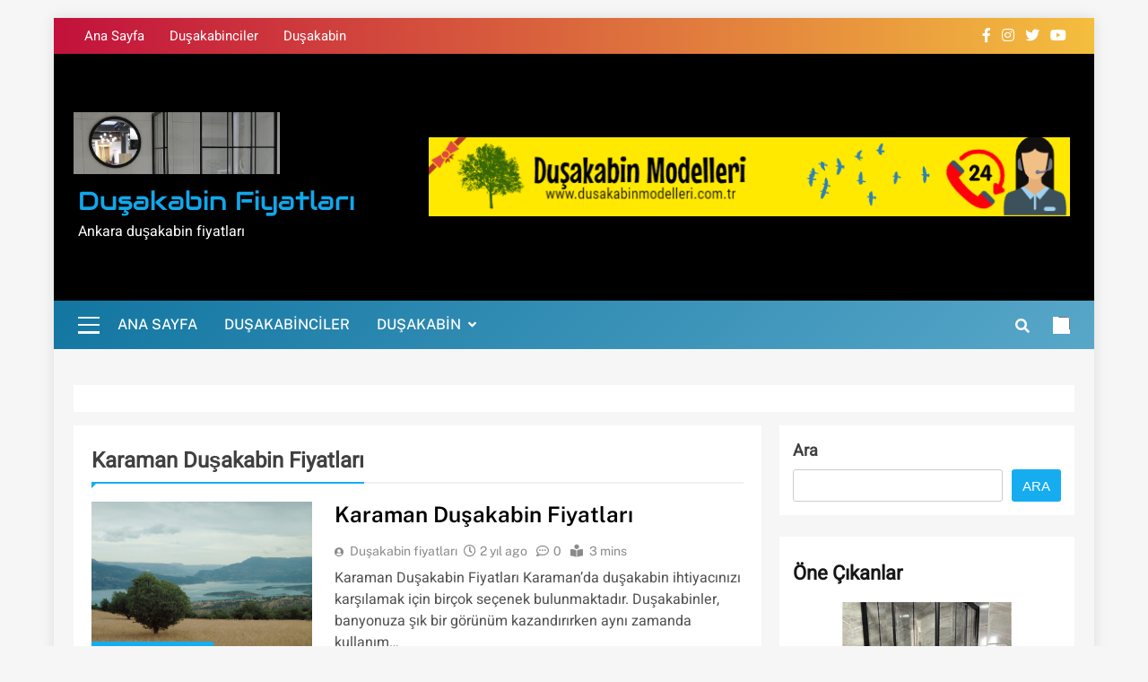

--- FILE ---
content_type: text/html; charset=UTF-8
request_url: https://dusakabinfiyatlari.net.tr/tag/karaman-dusakabin-fiyatlari/
body_size: 12143
content:
<!doctype html>
<html dir="ltr" lang="tr" prefix="og: https://ogp.me/ns#">
<head>
	<meta charset="UTF-8">
	<meta name="viewport" content="width=device-width, initial-scale=1">
	<link rel="profile" href="https://gmpg.org/xfn/11">
	<title>Karaman Duşakabin Fiyatları - Duşakabin fiyatları</title>

		<!-- All in One SEO 4.5.9.2 - aioseo.com -->
		<meta name="robots" content="max-image-preview:large" />
		<link rel="canonical" href="https://dusakabinfiyatlari.net.tr/tag/karaman-dusakabin-fiyatlari/" />
		<meta name="generator" content="All in One SEO (AIOSEO) 4.5.9.2" />
		<script type="application/ld+json" class="aioseo-schema">
			{"@context":"https:\/\/schema.org","@graph":[{"@type":"BreadcrumbList","@id":"https:\/\/dusakabinfiyatlari.net.tr\/tag\/karaman-dusakabin-fiyatlari\/#breadcrumblist","itemListElement":[{"@type":"ListItem","@id":"https:\/\/dusakabinfiyatlari.net.tr\/#listItem","position":1,"name":"Ev","item":"https:\/\/dusakabinfiyatlari.net.tr\/","nextItem":"https:\/\/dusakabinfiyatlari.net.tr\/tag\/karaman-dusakabin-fiyatlari\/#listItem"},{"@type":"ListItem","@id":"https:\/\/dusakabinfiyatlari.net.tr\/tag\/karaman-dusakabin-fiyatlari\/#listItem","position":2,"name":"Karaman Du\u015fakabin Fiyatlar\u0131","previousItem":"https:\/\/dusakabinfiyatlari.net.tr\/#listItem"}]},{"@type":"CollectionPage","@id":"https:\/\/dusakabinfiyatlari.net.tr\/tag\/karaman-dusakabin-fiyatlari\/#collectionpage","url":"https:\/\/dusakabinfiyatlari.net.tr\/tag\/karaman-dusakabin-fiyatlari\/","name":"Karaman Du\u015fakabin Fiyatlar\u0131 - Du\u015fakabin fiyatlar\u0131","inLanguage":"tr-TR","isPartOf":{"@id":"https:\/\/dusakabinfiyatlari.net.tr\/#website"},"breadcrumb":{"@id":"https:\/\/dusakabinfiyatlari.net.tr\/tag\/karaman-dusakabin-fiyatlari\/#breadcrumblist"}},{"@type":"Organization","@id":"https:\/\/dusakabinfiyatlari.net.tr\/#organization","name":"Du\u015fakabin fiyatlar\u0131","url":"https:\/\/dusakabinfiyatlari.net.tr\/","logo":{"@type":"ImageObject","url":"https:\/\/dusakabinfiyatlari.net.tr\/wp-content\/uploads\/2022\/09\/cropped-dusakabin.jpg","@id":"https:\/\/dusakabinfiyatlari.net.tr\/tag\/karaman-dusakabin-fiyatlari\/#organizationLogo","width":629,"height":189,"caption":"Du\u015fakabin fiyatlar\u0131 ke\u00e7i\u00f6ren"},"image":{"@id":"https:\/\/dusakabinfiyatlari.net.tr\/tag\/karaman-dusakabin-fiyatlari\/#organizationLogo"},"contactPoint":{"@type":"ContactPoint","telephone":"+905072920090","contactType":"Sales"}},{"@type":"WebSite","@id":"https:\/\/dusakabinfiyatlari.net.tr\/#website","url":"https:\/\/dusakabinfiyatlari.net.tr\/","name":"Du\u015fakabin fiyatlar\u0131","alternateName":"Ankara du\u015fakabin fiyatlar\u0131","description":"Ankara du\u015fakabin fiyatlar\u0131","inLanguage":"tr-TR","publisher":{"@id":"https:\/\/dusakabinfiyatlari.net.tr\/#organization"}}]}
		</script>
		<!-- All in One SEO -->

<link rel="alternate" type="application/rss+xml" title="Duşakabin fiyatları &raquo; akışı" href="https://dusakabinfiyatlari.net.tr/feed/" />
<link rel="alternate" type="application/rss+xml" title="Duşakabin fiyatları &raquo; yorum akışı" href="https://dusakabinfiyatlari.net.tr/comments/feed/" />
<link rel="alternate" type="application/rss+xml" title="Duşakabin fiyatları &raquo; Karaman Duşakabin Fiyatları etiket akışı" href="https://dusakabinfiyatlari.net.tr/tag/karaman-dusakabin-fiyatlari/feed/" />
		<!-- This site uses the Google Analytics by MonsterInsights plugin v8.25.0 - Using Analytics tracking - https://www.monsterinsights.com/ -->
		<!-- Note: MonsterInsights is not currently configured on this site. The site owner needs to authenticate with Google Analytics in the MonsterInsights settings panel. -->
					<!-- No tracking code set -->
				<!-- / Google Analytics by MonsterInsights -->
		<script>
window._wpemojiSettings = {"baseUrl":"https:\/\/s.w.org\/images\/core\/emoji\/15.0.3\/72x72\/","ext":".png","svgUrl":"https:\/\/s.w.org\/images\/core\/emoji\/15.0.3\/svg\/","svgExt":".svg","source":{"concatemoji":"https:\/\/dusakabinfiyatlari.net.tr\/wp-includes\/js\/wp-emoji-release.min.js?ver=6.5.7"}};
/*! This file is auto-generated */
!function(i,n){var o,s,e;function c(e){try{var t={supportTests:e,timestamp:(new Date).valueOf()};sessionStorage.setItem(o,JSON.stringify(t))}catch(e){}}function p(e,t,n){e.clearRect(0,0,e.canvas.width,e.canvas.height),e.fillText(t,0,0);var t=new Uint32Array(e.getImageData(0,0,e.canvas.width,e.canvas.height).data),r=(e.clearRect(0,0,e.canvas.width,e.canvas.height),e.fillText(n,0,0),new Uint32Array(e.getImageData(0,0,e.canvas.width,e.canvas.height).data));return t.every(function(e,t){return e===r[t]})}function u(e,t,n){switch(t){case"flag":return n(e,"\ud83c\udff3\ufe0f\u200d\u26a7\ufe0f","\ud83c\udff3\ufe0f\u200b\u26a7\ufe0f")?!1:!n(e,"\ud83c\uddfa\ud83c\uddf3","\ud83c\uddfa\u200b\ud83c\uddf3")&&!n(e,"\ud83c\udff4\udb40\udc67\udb40\udc62\udb40\udc65\udb40\udc6e\udb40\udc67\udb40\udc7f","\ud83c\udff4\u200b\udb40\udc67\u200b\udb40\udc62\u200b\udb40\udc65\u200b\udb40\udc6e\u200b\udb40\udc67\u200b\udb40\udc7f");case"emoji":return!n(e,"\ud83d\udc26\u200d\u2b1b","\ud83d\udc26\u200b\u2b1b")}return!1}function f(e,t,n){var r="undefined"!=typeof WorkerGlobalScope&&self instanceof WorkerGlobalScope?new OffscreenCanvas(300,150):i.createElement("canvas"),a=r.getContext("2d",{willReadFrequently:!0}),o=(a.textBaseline="top",a.font="600 32px Arial",{});return e.forEach(function(e){o[e]=t(a,e,n)}),o}function t(e){var t=i.createElement("script");t.src=e,t.defer=!0,i.head.appendChild(t)}"undefined"!=typeof Promise&&(o="wpEmojiSettingsSupports",s=["flag","emoji"],n.supports={everything:!0,everythingExceptFlag:!0},e=new Promise(function(e){i.addEventListener("DOMContentLoaded",e,{once:!0})}),new Promise(function(t){var n=function(){try{var e=JSON.parse(sessionStorage.getItem(o));if("object"==typeof e&&"number"==typeof e.timestamp&&(new Date).valueOf()<e.timestamp+604800&&"object"==typeof e.supportTests)return e.supportTests}catch(e){}return null}();if(!n){if("undefined"!=typeof Worker&&"undefined"!=typeof OffscreenCanvas&&"undefined"!=typeof URL&&URL.createObjectURL&&"undefined"!=typeof Blob)try{var e="postMessage("+f.toString()+"("+[JSON.stringify(s),u.toString(),p.toString()].join(",")+"));",r=new Blob([e],{type:"text/javascript"}),a=new Worker(URL.createObjectURL(r),{name:"wpTestEmojiSupports"});return void(a.onmessage=function(e){c(n=e.data),a.terminate(),t(n)})}catch(e){}c(n=f(s,u,p))}t(n)}).then(function(e){for(var t in e)n.supports[t]=e[t],n.supports.everything=n.supports.everything&&n.supports[t],"flag"!==t&&(n.supports.everythingExceptFlag=n.supports.everythingExceptFlag&&n.supports[t]);n.supports.everythingExceptFlag=n.supports.everythingExceptFlag&&!n.supports.flag,n.DOMReady=!1,n.readyCallback=function(){n.DOMReady=!0}}).then(function(){return e}).then(function(){var e;n.supports.everything||(n.readyCallback(),(e=n.source||{}).concatemoji?t(e.concatemoji):e.wpemoji&&e.twemoji&&(t(e.twemoji),t(e.wpemoji)))}))}((window,document),window._wpemojiSettings);
</script>

<style id='wp-emoji-styles-inline-css'>

	img.wp-smiley, img.emoji {
		display: inline !important;
		border: none !important;
		box-shadow: none !important;
		height: 1em !important;
		width: 1em !important;
		margin: 0 0.07em !important;
		vertical-align: -0.1em !important;
		background: none !important;
		padding: 0 !important;
	}
</style>
<link rel='stylesheet' id='wp-block-library-css' href='https://dusakabinfiyatlari.net.tr/wp-includes/css/dist/block-library/style.min.css?ver=6.5.7' media='all' />
<style id='classic-theme-styles-inline-css'>
/*! This file is auto-generated */
.wp-block-button__link{color:#fff;background-color:#32373c;border-radius:9999px;box-shadow:none;text-decoration:none;padding:calc(.667em + 2px) calc(1.333em + 2px);font-size:1.125em}.wp-block-file__button{background:#32373c;color:#fff;text-decoration:none}
</style>
<style id='global-styles-inline-css'>
body{--wp--preset--color--black: #000000;--wp--preset--color--cyan-bluish-gray: #abb8c3;--wp--preset--color--white: #ffffff;--wp--preset--color--pale-pink: #f78da7;--wp--preset--color--vivid-red: #cf2e2e;--wp--preset--color--luminous-vivid-orange: #ff6900;--wp--preset--color--luminous-vivid-amber: #fcb900;--wp--preset--color--light-green-cyan: #7bdcb5;--wp--preset--color--vivid-green-cyan: #00d084;--wp--preset--color--pale-cyan-blue: #8ed1fc;--wp--preset--color--vivid-cyan-blue: #0693e3;--wp--preset--color--vivid-purple: #9b51e0;--wp--preset--gradient--vivid-cyan-blue-to-vivid-purple: linear-gradient(135deg,rgba(6,147,227,1) 0%,rgb(155,81,224) 100%);--wp--preset--gradient--light-green-cyan-to-vivid-green-cyan: linear-gradient(135deg,rgb(122,220,180) 0%,rgb(0,208,130) 100%);--wp--preset--gradient--luminous-vivid-amber-to-luminous-vivid-orange: linear-gradient(135deg,rgba(252,185,0,1) 0%,rgba(255,105,0,1) 100%);--wp--preset--gradient--luminous-vivid-orange-to-vivid-red: linear-gradient(135deg,rgba(255,105,0,1) 0%,rgb(207,46,46) 100%);--wp--preset--gradient--very-light-gray-to-cyan-bluish-gray: linear-gradient(135deg,rgb(238,238,238) 0%,rgb(169,184,195) 100%);--wp--preset--gradient--cool-to-warm-spectrum: linear-gradient(135deg,rgb(74,234,220) 0%,rgb(151,120,209) 20%,rgb(207,42,186) 40%,rgb(238,44,130) 60%,rgb(251,105,98) 80%,rgb(254,248,76) 100%);--wp--preset--gradient--blush-light-purple: linear-gradient(135deg,rgb(255,206,236) 0%,rgb(152,150,240) 100%);--wp--preset--gradient--blush-bordeaux: linear-gradient(135deg,rgb(254,205,165) 0%,rgb(254,45,45) 50%,rgb(107,0,62) 100%);--wp--preset--gradient--luminous-dusk: linear-gradient(135deg,rgb(255,203,112) 0%,rgb(199,81,192) 50%,rgb(65,88,208) 100%);--wp--preset--gradient--pale-ocean: linear-gradient(135deg,rgb(255,245,203) 0%,rgb(182,227,212) 50%,rgb(51,167,181) 100%);--wp--preset--gradient--electric-grass: linear-gradient(135deg,rgb(202,248,128) 0%,rgb(113,206,126) 100%);--wp--preset--gradient--midnight: linear-gradient(135deg,rgb(2,3,129) 0%,rgb(40,116,252) 100%);--wp--preset--font-size--small: 13px;--wp--preset--font-size--medium: 20px;--wp--preset--font-size--large: 36px;--wp--preset--font-size--x-large: 42px;--wp--preset--spacing--20: 0.44rem;--wp--preset--spacing--30: 0.67rem;--wp--preset--spacing--40: 1rem;--wp--preset--spacing--50: 1.5rem;--wp--preset--spacing--60: 2.25rem;--wp--preset--spacing--70: 3.38rem;--wp--preset--spacing--80: 5.06rem;--wp--preset--shadow--natural: 6px 6px 9px rgba(0, 0, 0, 0.2);--wp--preset--shadow--deep: 12px 12px 50px rgba(0, 0, 0, 0.4);--wp--preset--shadow--sharp: 6px 6px 0px rgba(0, 0, 0, 0.2);--wp--preset--shadow--outlined: 6px 6px 0px -3px rgba(255, 255, 255, 1), 6px 6px rgba(0, 0, 0, 1);--wp--preset--shadow--crisp: 6px 6px 0px rgba(0, 0, 0, 1);}:where(.is-layout-flex){gap: 0.5em;}:where(.is-layout-grid){gap: 0.5em;}body .is-layout-flex{display: flex;}body .is-layout-flex{flex-wrap: wrap;align-items: center;}body .is-layout-flex > *{margin: 0;}body .is-layout-grid{display: grid;}body .is-layout-grid > *{margin: 0;}:where(.wp-block-columns.is-layout-flex){gap: 2em;}:where(.wp-block-columns.is-layout-grid){gap: 2em;}:where(.wp-block-post-template.is-layout-flex){gap: 1.25em;}:where(.wp-block-post-template.is-layout-grid){gap: 1.25em;}.has-black-color{color: var(--wp--preset--color--black) !important;}.has-cyan-bluish-gray-color{color: var(--wp--preset--color--cyan-bluish-gray) !important;}.has-white-color{color: var(--wp--preset--color--white) !important;}.has-pale-pink-color{color: var(--wp--preset--color--pale-pink) !important;}.has-vivid-red-color{color: var(--wp--preset--color--vivid-red) !important;}.has-luminous-vivid-orange-color{color: var(--wp--preset--color--luminous-vivid-orange) !important;}.has-luminous-vivid-amber-color{color: var(--wp--preset--color--luminous-vivid-amber) !important;}.has-light-green-cyan-color{color: var(--wp--preset--color--light-green-cyan) !important;}.has-vivid-green-cyan-color{color: var(--wp--preset--color--vivid-green-cyan) !important;}.has-pale-cyan-blue-color{color: var(--wp--preset--color--pale-cyan-blue) !important;}.has-vivid-cyan-blue-color{color: var(--wp--preset--color--vivid-cyan-blue) !important;}.has-vivid-purple-color{color: var(--wp--preset--color--vivid-purple) !important;}.has-black-background-color{background-color: var(--wp--preset--color--black) !important;}.has-cyan-bluish-gray-background-color{background-color: var(--wp--preset--color--cyan-bluish-gray) !important;}.has-white-background-color{background-color: var(--wp--preset--color--white) !important;}.has-pale-pink-background-color{background-color: var(--wp--preset--color--pale-pink) !important;}.has-vivid-red-background-color{background-color: var(--wp--preset--color--vivid-red) !important;}.has-luminous-vivid-orange-background-color{background-color: var(--wp--preset--color--luminous-vivid-orange) !important;}.has-luminous-vivid-amber-background-color{background-color: var(--wp--preset--color--luminous-vivid-amber) !important;}.has-light-green-cyan-background-color{background-color: var(--wp--preset--color--light-green-cyan) !important;}.has-vivid-green-cyan-background-color{background-color: var(--wp--preset--color--vivid-green-cyan) !important;}.has-pale-cyan-blue-background-color{background-color: var(--wp--preset--color--pale-cyan-blue) !important;}.has-vivid-cyan-blue-background-color{background-color: var(--wp--preset--color--vivid-cyan-blue) !important;}.has-vivid-purple-background-color{background-color: var(--wp--preset--color--vivid-purple) !important;}.has-black-border-color{border-color: var(--wp--preset--color--black) !important;}.has-cyan-bluish-gray-border-color{border-color: var(--wp--preset--color--cyan-bluish-gray) !important;}.has-white-border-color{border-color: var(--wp--preset--color--white) !important;}.has-pale-pink-border-color{border-color: var(--wp--preset--color--pale-pink) !important;}.has-vivid-red-border-color{border-color: var(--wp--preset--color--vivid-red) !important;}.has-luminous-vivid-orange-border-color{border-color: var(--wp--preset--color--luminous-vivid-orange) !important;}.has-luminous-vivid-amber-border-color{border-color: var(--wp--preset--color--luminous-vivid-amber) !important;}.has-light-green-cyan-border-color{border-color: var(--wp--preset--color--light-green-cyan) !important;}.has-vivid-green-cyan-border-color{border-color: var(--wp--preset--color--vivid-green-cyan) !important;}.has-pale-cyan-blue-border-color{border-color: var(--wp--preset--color--pale-cyan-blue) !important;}.has-vivid-cyan-blue-border-color{border-color: var(--wp--preset--color--vivid-cyan-blue) !important;}.has-vivid-purple-border-color{border-color: var(--wp--preset--color--vivid-purple) !important;}.has-vivid-cyan-blue-to-vivid-purple-gradient-background{background: var(--wp--preset--gradient--vivid-cyan-blue-to-vivid-purple) !important;}.has-light-green-cyan-to-vivid-green-cyan-gradient-background{background: var(--wp--preset--gradient--light-green-cyan-to-vivid-green-cyan) !important;}.has-luminous-vivid-amber-to-luminous-vivid-orange-gradient-background{background: var(--wp--preset--gradient--luminous-vivid-amber-to-luminous-vivid-orange) !important;}.has-luminous-vivid-orange-to-vivid-red-gradient-background{background: var(--wp--preset--gradient--luminous-vivid-orange-to-vivid-red) !important;}.has-very-light-gray-to-cyan-bluish-gray-gradient-background{background: var(--wp--preset--gradient--very-light-gray-to-cyan-bluish-gray) !important;}.has-cool-to-warm-spectrum-gradient-background{background: var(--wp--preset--gradient--cool-to-warm-spectrum) !important;}.has-blush-light-purple-gradient-background{background: var(--wp--preset--gradient--blush-light-purple) !important;}.has-blush-bordeaux-gradient-background{background: var(--wp--preset--gradient--blush-bordeaux) !important;}.has-luminous-dusk-gradient-background{background: var(--wp--preset--gradient--luminous-dusk) !important;}.has-pale-ocean-gradient-background{background: var(--wp--preset--gradient--pale-ocean) !important;}.has-electric-grass-gradient-background{background: var(--wp--preset--gradient--electric-grass) !important;}.has-midnight-gradient-background{background: var(--wp--preset--gradient--midnight) !important;}.has-small-font-size{font-size: var(--wp--preset--font-size--small) !important;}.has-medium-font-size{font-size: var(--wp--preset--font-size--medium) !important;}.has-large-font-size{font-size: var(--wp--preset--font-size--large) !important;}.has-x-large-font-size{font-size: var(--wp--preset--font-size--x-large) !important;}
.wp-block-navigation a:where(:not(.wp-element-button)){color: inherit;}
:where(.wp-block-post-template.is-layout-flex){gap: 1.25em;}:where(.wp-block-post-template.is-layout-grid){gap: 1.25em;}
:where(.wp-block-columns.is-layout-flex){gap: 2em;}:where(.wp-block-columns.is-layout-grid){gap: 2em;}
.wp-block-pullquote{font-size: 1.5em;line-height: 1.6;}
</style>
<link rel='stylesheet' id='fontawesome-css' href='https://dusakabinfiyatlari.net.tr/wp-content/themes/localnews/assets/lib/fontawesome/css/all.min.css?ver=5.15.3' media='all' />
<link rel='stylesheet' id='slick-css' href='https://dusakabinfiyatlari.net.tr/wp-content/themes/localnews/assets/lib/slick/slick.css?ver=1.8.1' media='all' />
<link rel='stylesheet' id='local-news-typo-fonts-css' href='https://dusakabinfiyatlari.net.tr/wp-content/fonts/b0d96e82e403e4a1314d72748427e851.css' media='all' />
<link rel='stylesheet' id='localnews-style-css' href='https://dusakabinfiyatlari.net.tr/wp-content/themes/localnews/style.css?ver=1.0.17' media='all' />
<style id='localnews-style-inline-css'>
body.ln_main_body{ --ln-global-preset-color-1: #c2113c;}
 body.ln_main_body{ --ln-global-preset-color-2: #f4be3e;}
 body.ln_main_body{ --ln-global-preset-color-3: #d95f3d;}
 body.ln_main_body{ --ln-global-preset-color-4: #000000;}
 body.ln_main_body{ --ln-global-preset-color-5: #545454;}
 body.ln_main_body{ --ln-global-preset-color-6: #333333;}
 body.ln_main_body{ --ln-global-preset-gradient-color-1: linear-gradient(90deg, #c2113c 0%, #f4be3e 100%);}
 body.ln_main_body{ --ln-global-preset-gradient-color-2: linear-gradient(90deg, #ffafbd 0%, #ffc3a0 100%);}
 body.ln_main_body{ --ln-global-preset-gradient-color-3: linear-gradient(90deg, #2193b0 0%, #6dd5ed 100%);}
 body.ln_main_body{ --ln-global-preset-gradient-color-4: linear-gradient(90deg, #cc2b5e 0%, #753a88 100%);}
 body.ln_main_body{ --ln-global-preset-gradient-color-5: linear-gradient(90deg, #ee9ca7 0%, #ffdde1 100%);}
 body.ln_main_body{ --ln-global-preset-gradient-color-6: linear-gradient(90deg, #42275a 0%, #734b6d 100%);}
.ln_font_typography { --header-padding: 60px;} .ln_font_typography { --header-padding-tablet: 30px;} .ln_font_typography { --header-padding-smartphone: 30px;}.ln_font_typography .site-header.layout--default .menu-section, .ln_font_typography .main-navigation ul.menu ul, .ln_font_typography .main-navigation ul.nav-menu ul { background: linear-gradient(135deg,rgb(18,118,161) 0%,rgb(88,167,201) 100%)}.ln_font_typography { --site-title-family : Audiowide; }
.ln_font_typography { --site-title-weight : 400; }
.ln_font_typography { --site-title-texttransform : capitalize; }
.ln_font_typography { --site-title-textdecoration : none; }
.ln_font_typography { --site-title-size : 29px; }
.ln_font_typography { --site-title-size-tab : 43px; }
.ln_font_typography { --site-title-size-mobile : 40px; }
.ln_font_typography { --site-title-lineheight : 45px; }
.ln_font_typography { --site-title-lineheight-tab : 42px; }
.ln_font_typography { --site-title-lineheight-mobile : 40px; }
.ln_font_typography { --site-title-letterspacing : 0px; }
.ln_font_typography { --site-title-letterspacing-tab : 0px; }
.ln_font_typography { --site-title-letterspacing-mobile : 0px; }
body .site-branding img.custom-logo{ width: 230px; }@media(max-width: 940px) { body .site-branding img.custom-logo{ width: 200px; } }
@media(max-width: 610px) { body .site-branding img.custom-logo{ width: 200px; } }
.ln_main_body { --site-bk-color: #f6f6f6}.ln_font_typography  { --move-to-top-background-color: #64c2ea;}.ln_font_typography  { --move-to-top-background-color-hover : #4fb7e4; }.ln_font_typography  { --move-to-top-color: #fff;}.ln_font_typography  { --move-to-top-color-hover : #fff4f4; }@media(max-width: 610px) { .ads-banner{ display : block;} }body #ln-scroll-to-top{ padding: 8px 20px 8px 20px; }@media(max-width: 940px) { body #ln-scroll-to-top{ padding: 8px 20px 8px 20px; } }
@media(max-width: 610px) { body #ln-scroll-to-top{ padding: 8px 20px 8px 20px; } }
@media(max-width: 610px) { body #ln-scroll-to-top.show{ display : none;} }body #ln-scroll-to-top{ border: 1px none #000000;}body .menu-section{ border-bottom: 3px none var( --theme-color-red );}body.ln_main_body{ --move-to-top-font-size: 30px;}
body.ln_main_body{ --move-to-top-font-size-tablet: 14px;}
body.ln_main_body{ --move-to-top-font-size-smartphone: 12px;}
body .site-footer.dark_bk{ border-top: 5px solid var( --theme-color-red );}body .site-header.layout--default .site-branding-section { background-image: url() }body .site-header.layout--default .site-branding-section{ background-position:left center}body .site-header.layout--default .site-branding-section{ background-attachment: fixed}body .site-header.layout--default .site-branding-section{ background-size: cover} body.ln_main_body{ --theme-color-red: #15adef;} body.local_news_dark_mode{ --theme-color-red: #15adef;}.ln_font_typography .main-navigation ul.menu ul li, .ln_font_typography  .main-navigation ul.nav-menu ul li, .ln_font_typography .main-navigation ul.menu ul, .ln_font_typography .main-navigation ul.nav-menu ul{ border-color: linear-gradient(135deg,rgb(18,118,161) 0%,rgb(88,167,201) 100%)}.ln_font_typography .main-navigation ul.menu ul li, .ln_font_typography  .main-navigation ul.nav-menu ul li, .ln_font_typography .main-navigation ul.menu ul, .ln_font_typography .main-navigation ul.nav-menu ul li{ border: none;}@media(max-width: 768px){ .ln_font_typography nav.main-navigation ul.menu, .ln_font_typography nav.main-navigation ul.nav-menu{ background: linear-gradient(135deg,rgb(18,118,161) 0%,rgb(88,167,201) 100%)} }@media(max-width: 768px){ .ln_font_typography nav.main-navigation ul.menu, .ln_font_typography nav.main-navigation ul.nav-menu li{ border-color: linear-gradient(135deg,rgb(18,118,161) 0%,rgb(88,167,201) 100%)} }
</style>
<link rel='stylesheet' id='local-news-main-style-css' href='https://dusakabinfiyatlari.net.tr/wp-content/themes/localnews/assets/css/main.css?ver=1.0.17' media='all' />
<link rel='stylesheet' id='local-news-loader-style-css' href='https://dusakabinfiyatlari.net.tr/wp-content/themes/localnews/assets/css/loader.css?ver=1.0.17' media='all' />
<link rel='stylesheet' id='local-news-responsive-style-css' href='https://dusakabinfiyatlari.net.tr/wp-content/themes/localnews/assets/css/responsive.css?ver=1.0.17' media='all' />
<script src="https://dusakabinfiyatlari.net.tr/wp-includes/js/jquery/jquery.min.js?ver=3.7.1" id="jquery-core-js"></script>
<script src="https://dusakabinfiyatlari.net.tr/wp-includes/js/jquery/jquery-migrate.min.js?ver=3.4.1" id="jquery-migrate-js"></script>
<link rel="https://api.w.org/" href="https://dusakabinfiyatlari.net.tr/wp-json/" /><link rel="alternate" type="application/json" href="https://dusakabinfiyatlari.net.tr/wp-json/wp/v2/tags/338" /><link rel="EditURI" type="application/rsd+xml" title="RSD" href="https://dusakabinfiyatlari.net.tr/xmlrpc.php?rsd" />
<meta name="generator" content="WordPress 6.5.7" />
<meta name="keywords" content="Karaman Duşakabin Fiyatları,standart duşakabinler,köşe duşakabinler,özel tasarım duşakabinler,duşakabin fiyatları" />
<meta name="description" content="Karaman&#039;da duşakabin ihtiyacınızı karşılamak için birçok seçenek bulunmaktadır. Duşakabinler, banyonuza şık bir görünüm kazandırırken aynı zamanda kullanım kolaylığı sağlar. Farklı modeller ve özellikler sunan duşakabinler, farklı fiyat aralıklarında da bulunabilir. Standart duşakabinler, en yaygın tercih edilen modeller arasındadır. Basit ve şık tasarımları ile banyonuza ferah bir görünüm katarlar. Köşe duşakabinler, banyonuzun köşesine yerleştirilebilen ve alan tasarrufu sağlayan modellerdir. Özel tasarım duşakabinler, farklı cam desenleri, renk seçenekleri ve özel detaylar ile kişiselleştirilebilir. Karaman&#039;da duşakabin fiyatları, seçtiğiniz model, marka, boyut ve özelliklere bağlı olarak değişiklik gösterecektir. Fiyat aralıklarını karşılaştırmak ve en uygun seçeneği bulmak için farklı mağazaları ve markaları araştırmanızı öneririz." />
<meta name="title" content="Karaman Duşakabin Fiyatları" />
		<style type="text/css">
							header .site-title a, header .site-title a:after  {
					color: #11a8eb;
				}
				header .site-title a:hover {
					color: #ffffff;
				}
								.site-description {
						color: #fff;
					}
						</style>
		<link rel="icon" href="https://dusakabinfiyatlari.net.tr/wp-content/uploads/2023/03/cropped-icon3_cabine_de_dus-32x32.png" sizes="32x32" />
<link rel="icon" href="https://dusakabinfiyatlari.net.tr/wp-content/uploads/2023/03/cropped-icon3_cabine_de_dus-192x192.png" sizes="192x192" />
<link rel="apple-touch-icon" href="https://dusakabinfiyatlari.net.tr/wp-content/uploads/2023/03/cropped-icon3_cabine_de_dus-180x180.png" />
<meta name="msapplication-TileImage" content="https://dusakabinfiyatlari.net.tr/wp-content/uploads/2023/03/cropped-icon3_cabine_de_dus-270x270.png" />
		<style id="wp-custom-css">
			.main-navigation .menu li a:hover, .main-navigation .nav.menu li a:hover {
    color: #fff;
}

.posts-list-wrap .card__content-info {
	display: none;
}

.local-news-widget-carousel-posts.local_horizontal_slider.layout--one .post-categories{
	display: none;
}		</style>
		<style id="wpforms-css-vars-root">
				:root {
					--wpforms-field-border-radius: 3px;
--wpforms-field-background-color: #ffffff;
--wpforms-field-border-color: rgba( 0, 0, 0, 0.25 );
--wpforms-field-text-color: rgba( 0, 0, 0, 0.7 );
--wpforms-label-color: rgba( 0, 0, 0, 0.85 );
--wpforms-label-sublabel-color: rgba( 0, 0, 0, 0.55 );
--wpforms-label-error-color: #d63637;
--wpforms-button-border-radius: 3px;
--wpforms-button-background-color: #066aab;
--wpforms-button-text-color: #ffffff;
--wpforms-page-break-color: #066aab;
--wpforms-field-size-input-height: 43px;
--wpforms-field-size-input-spacing: 15px;
--wpforms-field-size-font-size: 16px;
--wpforms-field-size-line-height: 19px;
--wpforms-field-size-padding-h: 14px;
--wpforms-field-size-checkbox-size: 16px;
--wpforms-field-size-sublabel-spacing: 5px;
--wpforms-field-size-icon-size: 1;
--wpforms-label-size-font-size: 16px;
--wpforms-label-size-line-height: 19px;
--wpforms-label-size-sublabel-font-size: 14px;
--wpforms-label-size-sublabel-line-height: 17px;
--wpforms-button-size-font-size: 17px;
--wpforms-button-size-height: 41px;
--wpforms-button-size-padding-h: 15px;
--wpforms-button-size-margin-top: 10px;

				}
			</style></head>

<body class="archive tag tag-karaman-dusakabin-fiyatlari tag-338 wp-custom-logo hfeed local-news-title-one local-news-image-hover--effect-one site-boxed--layout sidebar-sticky post-layout--one right-sidebar ln_main_body ln_font_typography" itemtype='https://schema.org/Blog' itemscope='itemscope'>
<div id="page" class="site">
	<a class="skip-link screen-reader-text" href="#primary">Skip to content</a>
			<div class="ln_loading_box">
			<div class="box">
				<div class="loader-9"></div>
			</div>
		</div>
		
	<header id="masthead" class="site-header layout--default layout--one">
		<div class="top-header"><div class="ln-container"><div class="row">         <div class="top-menu">
				<div class="menu-header-menu-container"><ul id="top-header-menu" class="menu"><li id="menu-item-246" class="menu-item menu-item-type-custom menu-item-object-custom menu-item-home menu-item-246"><a href="https://dusakabinfiyatlari.net.tr/">Ana Sayfa</a></li>
<li id="menu-item-250" class="menu-item menu-item-type-taxonomy menu-item-object-category menu-item-250"><a href="https://dusakabinfiyatlari.net.tr/category/dusakabinciler/">Duşakabinciler</a></li>
<li id="menu-item-354" class="menu-item menu-item-type-taxonomy menu-item-object-category menu-item-354"><a href="https://dusakabinfiyatlari.net.tr/category/dusakabin/">Duşakabin</a></li>
</ul></div>			</div>
              <div class="social-icons-wrap">
           <div class="social-icons">					<a class="social-icon" href="" target="_blank"><i class="fab fa-facebook-f"></i></a>
							<a class="social-icon" href="" target="_blank"><i class="fab fa-instagram"></i></a>
							<a class="social-icon" href="" target="_blank"><i class="fab fa-twitter"></i></a>
							<a class="social-icon" href="" target="_blank"><i class="fab fa-youtube"></i></a>
		</div>        </div>
     </div></div></div>        <div class="main-header">
            <div class="site-branding-section">
                <div class="ln-container">
                    <div class="row">
                                    <div class="site-branding">
                <a href="https://dusakabinfiyatlari.net.tr/" class="custom-logo-link" rel="home"><img width="629" height="189" src="https://dusakabinfiyatlari.net.tr/wp-content/uploads/2022/09/cropped-dusakabin.jpg" class="custom-logo" alt="Duşakabin fiyatları keçiören" decoding="async" fetchpriority="high" srcset="https://dusakabinfiyatlari.net.tr/wp-content/uploads/2022/09/cropped-dusakabin.jpg 629w, https://dusakabinfiyatlari.net.tr/wp-content/uploads/2022/09/cropped-dusakabin-300x90.jpg 300w" sizes="(max-width: 629px) 100vw, 629px" /></a>                        <p class="site-title"><a href="https://dusakabinfiyatlari.net.tr/" rel="home">Duşakabin fiyatları</a></p>
                                    <p class="site-description" itemprop="description">Ankara duşakabin fiyatları</p>
                            </div><!-- .site-branding -->
                     <div class="ads-banner">
                                                <a href="https://dusakabinmodelleri.com.tr/" target="_blank"><img src="https://dusakabinfiyatlari.net.tr/wp-content/uploads/2023/03/Untitled-1-3.png"></a>
                                    
            </div><!-- .ads-banner -->
                            </div>
                </div>
            </div>
            <div class="menu-section">
                <div class="ln-container">
                    <div class="row">
                                    <div class="sidebar-toggle-wrap">
                <a class="sidebar-toggle-trigger" href="javascript:void(0);">
                    <div class="ln_sidetoggle_menu_burger">
                      <span></span>
                      <span></span>
                      <span></span>
                  </div>
                </a>
                <div class="sidebar-toggle dark_bk hide">
                  <div class="ln-container">
                    <div class="row">
                      <section id="block-5" class="widget widget_block">
<div class="wp-block-columns is-layout-flex wp-container-core-columns-is-layout-1 wp-block-columns-is-layout-flex">
<div class="wp-block-column is-layout-flow wp-block-column-is-layout-flow">

<ul class="wp-block-categories-list wp-block-categories">	<li class="cat-item cat-item-142"><a href="https://dusakabinfiyatlari.net.tr/category/adana-dusakabin/">Adana Duşakabin</a>
</li>
	<li class="cat-item cat-item-143"><a href="https://dusakabinfiyatlari.net.tr/category/adiyaman-dusakabin/">Adıyaman Duşakabin</a>
</li>
	<li class="cat-item cat-item-144"><a href="https://dusakabinfiyatlari.net.tr/category/afyon-dusakabin/">Afyon Duşakabin</a>
</li>
	<li class="cat-item cat-item-145"><a href="https://dusakabinfiyatlari.net.tr/category/agri-dusakabin/">Ağrı Duşakabin</a>
</li>
	<li class="cat-item cat-item-146"><a href="https://dusakabinfiyatlari.net.tr/category/aksaray-dusakabin/">Aksaray Duşakabin</a>
</li>
	<li class="cat-item cat-item-46"><a href="https://dusakabinfiyatlari.net.tr/category/dusakabin/akyurt-dusakabin/">Akyurt Duşakabin</a>
</li>
	<li class="cat-item cat-item-29"><a href="https://dusakabinfiyatlari.net.tr/category/dusakabin/altindag-dusakabin/">Altındağ duşakabin</a>
</li>
	<li class="cat-item cat-item-147"><a href="https://dusakabinfiyatlari.net.tr/category/amasya-dusakabin/">Amasya Duşakabin</a>
</li>
	<li class="cat-item cat-item-10"><a href="https://dusakabinfiyatlari.net.tr/category/ankara-dusakabin/">Ankara Duşakabin</a>
</li>
	<li class="cat-item cat-item-148"><a href="https://dusakabinfiyatlari.net.tr/category/antalya-dusakabin/">Antalya Duşakabin</a>
</li>
	<li class="cat-item cat-item-149"><a href="https://dusakabinfiyatlari.net.tr/category/ardahan-dusakabin/">Ardahan Duşakabin</a>
</li>
	<li class="cat-item cat-item-150"><a href="https://dusakabinfiyatlari.net.tr/category/artvin-dusakabin/">Artvin Duşakabin</a>
</li>
	<li class="cat-item cat-item-151"><a href="https://dusakabinfiyatlari.net.tr/category/aydin-dusakabin/">Aydın Duşakabin</a>
</li>
	<li class="cat-item cat-item-152"><a href="https://dusakabinfiyatlari.net.tr/category/balikesir-dusakabin/">Balıkesir Duşakabin</a>
</li>
	<li class="cat-item cat-item-237"><a href="https://dusakabinfiyatlari.net.tr/category/banyo/">Banyo</a>
</li>
	<li class="cat-item cat-item-277"><a href="https://dusakabinfiyatlari.net.tr/category/banyo-dekorasyonu/">Banyo Dekorasyonu</a>
</li>
	<li class="cat-item cat-item-248"><a href="https://dusakabinfiyatlari.net.tr/category/banyo-ekipmanlari/">Banyo Ekipmanları</a>
</li>
	<li class="cat-item cat-item-245"><a href="https://dusakabinfiyatlari.net.tr/category/banyo-urunleri/">Banyo Ürünleri</a>
</li>
	<li class="cat-item cat-item-153"><a href="https://dusakabinfiyatlari.net.tr/category/bartin-dusakabin/">Bartın Duşakabin</a>
</li>
	<li class="cat-item cat-item-154"><a href="https://dusakabinfiyatlari.net.tr/category/batman-dusakabin/">Batman Duşakabin</a>
</li>
	<li class="cat-item cat-item-155"><a href="https://dusakabinfiyatlari.net.tr/category/bayburt-dusakabin/">Bayburt Duşakabin</a>
</li>
	<li class="cat-item cat-item-55"><a href="https://dusakabinfiyatlari.net.tr/category/dusakabin/beypazari-dusakabin/">Beypazarı Duşakabin</a>
</li>
	<li class="cat-item cat-item-156"><a href="https://dusakabinfiyatlari.net.tr/category/bilecik-dusakabin/">Bilecik Duşakabin</a>
</li>
	<li class="cat-item cat-item-157"><a href="https://dusakabinfiyatlari.net.tr/category/bingol-dusakabin/">Bingöl Duşakabin</a>
</li>
	<li class="cat-item cat-item-158"><a href="https://dusakabinfiyatlari.net.tr/category/bitlis-dusakabin/">Bitlis Duşakabin</a>
</li>
	<li class="cat-item cat-item-159"><a href="https://dusakabinfiyatlari.net.tr/category/bolu-dusakabin/">Bolu Duşakabin</a>
</li>
	<li class="cat-item cat-item-160"><a href="https://dusakabinfiyatlari.net.tr/category/burdur-dusakabin/">Burdur Duşakabin</a>
</li>
	<li class="cat-item cat-item-161"><a href="https://dusakabinfiyatlari.net.tr/category/bursa-dusakabin/">Bursa Duşakabin</a>
</li>
	<li class="cat-item cat-item-162"><a href="https://dusakabinfiyatlari.net.tr/category/canakkale-dusakabin/">Çanakkale Duşakabin</a>
</li>
	<li class="cat-item cat-item-38"><a href="https://dusakabinfiyatlari.net.tr/category/dusakabin/cankaya-dusakabin/">Çankaya Duşakabin</a>
</li>
	<li class="cat-item cat-item-163"><a href="https://dusakabinfiyatlari.net.tr/category/cankiri-dusakabin/">Çankırı Duşakabin</a>
</li>
	<li class="cat-item cat-item-164"><a href="https://dusakabinfiyatlari.net.tr/category/corum-dusakabin/">Çorum Duşakabin</a>
</li>
	<li class="cat-item cat-item-50"><a href="https://dusakabinfiyatlari.net.tr/category/dusakabin/cubuk-dusakabin/">Çubuk Duşakabin</a>
</li>
	<li class="cat-item cat-item-165"><a href="https://dusakabinfiyatlari.net.tr/category/denizli-dusakabin/">Denizli Duşakabin</a>
</li>
	<li class="cat-item cat-item-166"><a href="https://dusakabinfiyatlari.net.tr/category/diyarbakir-dusakabin/">Diyarbakır Duşakabin</a>
</li>
	<li class="cat-item cat-item-9"><a href="https://dusakabinfiyatlari.net.tr/category/dusakabin/">Duşakabin</a>
</li>
	<li class="cat-item cat-item-241"><a href="https://dusakabinfiyatlari.net.tr/category/dusakabin-fiyatlari/">Duşakabin Fiyatları</a>
</li>
	<li class="cat-item cat-item-1"><a href="https://dusakabinfiyatlari.net.tr/category/dusakabinciler/">Duşakabinciler</a>
</li>
	<li class="cat-item cat-item-59"><a href="https://dusakabinfiyatlari.net.tr/category/duyurular/">Duyurular</a>
</li>
	<li class="cat-item cat-item-167"><a href="https://dusakabinfiyatlari.net.tr/category/duzce-dusakabin/">Düzce Duşakabin</a>
</li>
	<li class="cat-item cat-item-168"><a href="https://dusakabinfiyatlari.net.tr/category/edirne-dusakabin/">Edirne Duşakabin</a>
</li>
	<li class="cat-item cat-item-169"><a href="https://dusakabinfiyatlari.net.tr/category/elazig-dusakabin/">Elâzığ Duşakabin</a>
</li>
	<li class="cat-item cat-item-52"><a href="https://dusakabinfiyatlari.net.tr/category/dusakabin/elmadag-dusakabin/">Elmadağ Duşakabin</a>
</li>
	<li class="cat-item cat-item-170"><a href="https://dusakabinfiyatlari.net.tr/category/erzincan-dusakabin/">Erzincan Duşakabin</a>
</li>
	<li class="cat-item cat-item-171"><a href="https://dusakabinfiyatlari.net.tr/category/erzurum-dusakabin/">Erzurum Duşakabin</a>
</li>
	<li class="cat-item cat-item-172"><a href="https://dusakabinfiyatlari.net.tr/category/eskisehir-dusakabin/">Eskişehir Duşakabin</a>
</li>
	<li class="cat-item cat-item-228"><a href="https://dusakabinfiyatlari.net.tr/category/ev-dekorasyonu/">Ev Dekorasyonu</a>
</li>
	<li class="cat-item cat-item-225"><a href="https://dusakabinfiyatlari.net.tr/category/ev-ve-dekorasyon/">Ev ve Dekorasyon</a>
</li>
	<li class="cat-item cat-item-302"><a href="https://dusakabinfiyatlari.net.tr/category/ev-ve-ic-dekorasyon/">Ev ve İç Dekorasyon</a>
</li>
	<li class="cat-item cat-item-265"><a href="https://dusakabinfiyatlari.net.tr/category/ev-ve-yasam/">Ev ve Yaşam</a>
</li>
	<li class="cat-item cat-item-173"><a href="https://dusakabinfiyatlari.net.tr/category/gaziantep-dusakabin/">Gaziantep Duşakabin</a>
</li>
	<li class="cat-item cat-item-174"><a href="https://dusakabinfiyatlari.net.tr/category/giresun-dusakabin/">Giresun Duşakabin</a>
</li>
	<li class="cat-item cat-item-49"><a href="https://dusakabinfiyatlari.net.tr/category/dusakabin/golbasi-dusakabin/">Gölbaşı Duşakabin</a>
</li>
	<li class="cat-item cat-item-175"><a href="https://dusakabinfiyatlari.net.tr/category/gumushane-dusakabin/">Gümüşhane Duşakabin</a>
</li>
	<li class="cat-item cat-item-176"><a href="https://dusakabinfiyatlari.net.tr/category/hakkari-dusakabin/">Hakkâri Duşakabin</a>
</li>
	<li class="cat-item cat-item-177"><a href="https://dusakabinfiyatlari.net.tr/category/hatay-dusakabin/">Hatay Duşakabin</a>
</li>
	<li class="cat-item cat-item-345"><a href="https://dusakabinfiyatlari.net.tr/category/ic-dekorasyon/">İç Dekorasyon</a>
</li>
	<li class="cat-item cat-item-178"><a href="https://dusakabinfiyatlari.net.tr/category/igdir-dusakabin/">Iğdır Duşakabin</a>
</li>
	<li class="cat-item cat-item-179"><a href="https://dusakabinfiyatlari.net.tr/category/isparta-dusakabin/">Isparta Duşakabin</a>
</li>
	<li class="cat-item cat-item-180"><a href="https://dusakabinfiyatlari.net.tr/category/istanbul-dusakabin/">İstanbul Duşakabin</a>
</li>
	<li class="cat-item cat-item-181"><a href="https://dusakabinfiyatlari.net.tr/category/izmir-dusakabin/">İzmir Duşakabin</a>
</li>
	<li class="cat-item cat-item-182"><a href="https://dusakabinfiyatlari.net.tr/category/kahramanmaras-dusakabin/">Kahramanmaraş Duşakabin</a>
</li>
	<li class="cat-item cat-item-183"><a href="https://dusakabinfiyatlari.net.tr/category/karabuk-dusakabin/">Karabük Duşakabin</a>
</li>
	<li class="cat-item cat-item-184"><a href="https://dusakabinfiyatlari.net.tr/category/karaman-dusakabin/">Karaman Duşakabin</a>
</li>
	<li class="cat-item cat-item-185"><a href="https://dusakabinfiyatlari.net.tr/category/kars-dusakabin/">Kars Duşakabin</a>
</li>
	<li class="cat-item cat-item-186"><a href="https://dusakabinfiyatlari.net.tr/category/kastamonu-dusakabin/">Kastamonu Duşakabin</a>
</li>
	<li class="cat-item cat-item-187"><a href="https://dusakabinfiyatlari.net.tr/category/kayseri-dusakabin/">Kayseri Duşakabin</a>
</li>
	<li class="cat-item cat-item-32"><a href="https://dusakabinfiyatlari.net.tr/category/dusakabin/kecioren-dusakabin/">Keçiören duşakabin</a>
</li>
	<li class="cat-item cat-item-188"><a href="https://dusakabinfiyatlari.net.tr/category/kilis-dusakabin/">Kilis Duşakabin</a>
</li>
	<li class="cat-item cat-item-189"><a href="https://dusakabinfiyatlari.net.tr/category/kirikkale-dusakabin/">Kırıkkale Duşakabin</a>
</li>
	<li class="cat-item cat-item-190"><a href="https://dusakabinfiyatlari.net.tr/category/kirklareli-dusakabin/">Kırklareli Duşakabin</a>
</li>
	<li class="cat-item cat-item-191"><a href="https://dusakabinfiyatlari.net.tr/category/kirsehir-dusakabin/">Kırşehir Duşakabin</a>
</li>
	<li class="cat-item cat-item-192"><a href="https://dusakabinfiyatlari.net.tr/category/kocaeli-dusakabin/">Kocaeli Duşakabin</a>
</li>
	<li class="cat-item cat-item-193"><a href="https://dusakabinfiyatlari.net.tr/category/konya-dusakabin/">Konya Duşakabin</a>
</li>
	<li class="cat-item cat-item-194"><a href="https://dusakabinfiyatlari.net.tr/category/kutahya-dusakabin/">Kütahya Duşakabin</a>
</li>
	<li class="cat-item cat-item-195"><a href="https://dusakabinfiyatlari.net.tr/category/malatya-dusakabin/">Malatya Duşakabin</a>
</li>
	<li class="cat-item cat-item-26"><a href="https://dusakabinfiyatlari.net.tr/category/dusakabin/mamak-dusakabin/">Mamak duşakabin</a>
</li>
	<li class="cat-item cat-item-196"><a href="https://dusakabinfiyatlari.net.tr/category/manisa-dusakabin/">Manisa Duşakabin</a>
</li>
	<li class="cat-item cat-item-197"><a href="https://dusakabinfiyatlari.net.tr/category/mardin-dusakabin/">Mardin Duşakabin</a>
</li>
	<li class="cat-item cat-item-198"><a href="https://dusakabinfiyatlari.net.tr/category/mersin-dusakabin/">Mersin Duşakabin</a>
</li>
	<li class="cat-item cat-item-199"><a href="https://dusakabinfiyatlari.net.tr/category/mugla-dusakabin/">Muğla Duşakabin</a>
</li>
	<li class="cat-item cat-item-200"><a href="https://dusakabinfiyatlari.net.tr/category/mus-dusakabin/">Muş Duşakabin</a>
</li>
	<li class="cat-item cat-item-201"><a href="https://dusakabinfiyatlari.net.tr/category/nevsehir-dusakabin/">Nevşehir Duşakabin</a>
</li>
	<li class="cat-item cat-item-202"><a href="https://dusakabinfiyatlari.net.tr/category/nigde-dusakabin/">Niğde Duşakabin</a>
</li>
	<li class="cat-item cat-item-203"><a href="https://dusakabinfiyatlari.net.tr/category/ordu-dusakabin/">Ordu Duşakabin</a>
</li>
	<li class="cat-item cat-item-204"><a href="https://dusakabinfiyatlari.net.tr/category/osmaniye-dusakabin/">Osmaniye Duşakabin</a>
</li>
	<li class="cat-item cat-item-19"><a href="https://dusakabinfiyatlari.net.tr/category/dusakabin/ostim-dusakabin/">Ostim Duşakabin</a>
</li>
	<li class="cat-item cat-item-42"><a href="https://dusakabinfiyatlari.net.tr/category/dusakabin/pursaklar-dusakabin/">Pursaklar Duşakabin</a>
</li>
	<li class="cat-item cat-item-205"><a href="https://dusakabinfiyatlari.net.tr/category/rize-dusakabin/">Rize Duşakabin</a>
</li>
	<li class="cat-item cat-item-20"><a href="https://dusakabinfiyatlari.net.tr/category/dusakabin/ruzgarli-dusakabin/">Rüzgarlı duşakabin</a>
</li>
	<li class="cat-item cat-item-206"><a href="https://dusakabinfiyatlari.net.tr/category/sakarya-dusakabin/">Sakarya Duşakabin</a>
</li>
	<li class="cat-item cat-item-207"><a href="https://dusakabinfiyatlari.net.tr/category/samsun-dusakabin/">Samsun Duşakabin</a>
</li>
	<li class="cat-item cat-item-208"><a href="https://dusakabinfiyatlari.net.tr/category/sanliurfa-dusakabin/">Şanlıurfa Duşakabin</a>
</li>
	<li class="cat-item cat-item-209"><a href="https://dusakabinfiyatlari.net.tr/category/siirt-dusakabin/">Siirt Duşakabin</a>
</li>
	<li class="cat-item cat-item-25"><a href="https://dusakabinfiyatlari.net.tr/category/dusakabin/sincan-dusakabin/">Sincan duşakabin</a>
</li>
	<li class="cat-item cat-item-210"><a href="https://dusakabinfiyatlari.net.tr/category/sinop-dusakabin/">Sinop Duşakabin</a>
</li>
	<li class="cat-item cat-item-16"><a href="https://dusakabinfiyatlari.net.tr/category/dusakabin/siteler-dusakabin/">Siteler Duşakabin</a>
</li>
	<li class="cat-item cat-item-211"><a href="https://dusakabinfiyatlari.net.tr/category/sivas-dusakabin/">Sivas Duşakabin</a>
</li>
	<li class="cat-item cat-item-212"><a href="https://dusakabinfiyatlari.net.tr/category/sirnak-dusakabin/">Şırnak Duşakabin</a>
</li>
	<li class="cat-item cat-item-213"><a href="https://dusakabinfiyatlari.net.tr/category/tekirdag-dusakabin/">Tekirdağ Duşakabin</a>
</li>
	<li class="cat-item cat-item-214"><a href="https://dusakabinfiyatlari.net.tr/category/tokat-dusakabin/">Tokat Duşakabin</a>
</li>
	<li class="cat-item cat-item-215"><a href="https://dusakabinfiyatlari.net.tr/category/trabzon-dusakabin/">Trabzon Duşakabin</a>
</li>
	<li class="cat-item cat-item-216"><a href="https://dusakabinfiyatlari.net.tr/category/tunceli-dusakabin/">Tunceli Duşakabin</a>
</li>
	<li class="cat-item cat-item-217"><a href="https://dusakabinfiyatlari.net.tr/category/usak-dusakabin/">Uşak Duşakabin</a>
</li>
	<li class="cat-item cat-item-218"><a href="https://dusakabinfiyatlari.net.tr/category/van-dusakabin/">Van Duşakabin</a>
</li>
	<li class="cat-item cat-item-35"><a href="https://dusakabinfiyatlari.net.tr/category/dusakabin/yenimahalle-dusakabin/">Yenimahalle Duşakabin</a>
</li>
	<li class="cat-item cat-item-220"><a href="https://dusakabinfiyatlari.net.tr/category/yozgat-dusakabin/">Yozgat Duşakabin</a>
</li>
	<li class="cat-item cat-item-221"><a href="https://dusakabinfiyatlari.net.tr/category/zonguldak-dusakabin/">Zonguldak Duşakabin</a>
</li>
</ul>


<div style="height:50px" aria-hidden="true" class="wp-block-spacer"></div>


</div>



<div class="wp-block-column is-layout-flow wp-block-column-is-layout-flow">

</div>



<div class="wp-block-column is-layout-flow wp-block-column-is-layout-flow">



</div>
</div>
</section>                    </div>
                  </div>
                </div>
            </div>
                 <nav id="site-navigation" class="main-navigation hover-effect--one">
            <button class="menu-toggle" aria-controls="primary-menu" aria-expanded="false">
                <div id="ln_menu_burger">
                    <span></span>
                    <span></span>
                    <span></span>
                </div>
                <span class="menu_txt">Menu</span></button>
            <div class="menu-header-menu-container"><ul id="header-menu" class="menu"><li class="menu-item menu-item-type-custom menu-item-object-custom menu-item-home menu-item-246"><a href="https://dusakabinfiyatlari.net.tr/">Ana Sayfa</a></li>
<li class="menu-item menu-item-type-taxonomy menu-item-object-category menu-item-250"><a href="https://dusakabinfiyatlari.net.tr/category/dusakabinciler/">Duşakabinciler</a></li>
<li class="menu-item menu-item-type-taxonomy menu-item-object-category menu-item-has-children menu-item-354"><a href="https://dusakabinfiyatlari.net.tr/category/dusakabin/">Duşakabin</a>
<ul class="sub-menu">
	<li id="menu-item-421" class="menu-item menu-item-type-taxonomy menu-item-object-category menu-item-has-children menu-item-421"><a href="https://dusakabinfiyatlari.net.tr/category/ankara-dusakabin/">Ankara Duşakabin</a>
	<ul class="sub-menu">
		<li id="menu-item-420" class="menu-item menu-item-type-taxonomy menu-item-object-category menu-item-420"><a href="https://dusakabinfiyatlari.net.tr/category/dusakabin/altindag-dusakabin/">Altındağ duşakabin</a></li>
		<li id="menu-item-359" class="menu-item menu-item-type-taxonomy menu-item-object-category menu-item-359"><a href="https://dusakabinfiyatlari.net.tr/category/dusakabin/akyurt-dusakabin/">Akyurt Duşakabin</a></li>
		<li id="menu-item-355" class="menu-item menu-item-type-taxonomy menu-item-object-category menu-item-355"><a href="https://dusakabinfiyatlari.net.tr/category/dusakabin/beypazari-dusakabin/">Beypazarı Duşakabin</a></li>
		<li id="menu-item-361" class="menu-item menu-item-type-taxonomy menu-item-object-category menu-item-361"><a href="https://dusakabinfiyatlari.net.tr/category/dusakabin/cankaya-dusakabin/">Çankaya Duşakabin</a></li>
		<li id="menu-item-357" class="menu-item menu-item-type-taxonomy menu-item-object-category menu-item-357"><a href="https://dusakabinfiyatlari.net.tr/category/dusakabin/cubuk-dusakabin/">Çubuk Duşakabin</a></li>
		<li id="menu-item-356" class="menu-item menu-item-type-taxonomy menu-item-object-category menu-item-356"><a href="https://dusakabinfiyatlari.net.tr/category/dusakabin/elmadag-dusakabin/">Elmadağ Duşakabin</a></li>
		<li id="menu-item-358" class="menu-item menu-item-type-taxonomy menu-item-object-category menu-item-358"><a href="https://dusakabinfiyatlari.net.tr/category/dusakabin/golbasi-dusakabin/">Gölbaşı Duşakabin</a></li>
		<li id="menu-item-363" class="menu-item menu-item-type-taxonomy menu-item-object-category menu-item-363"><a href="https://dusakabinfiyatlari.net.tr/category/dusakabin/kecioren-dusakabin/">Keçiören duşakabin</a></li>
		<li id="menu-item-428" class="menu-item menu-item-type-taxonomy menu-item-object-category menu-item-428"><a href="https://dusakabinfiyatlari.net.tr/category/dusakabin/mamak-dusakabin/">Mamak duşakabin</a></li>
		<li id="menu-item-429" class="menu-item menu-item-type-taxonomy menu-item-object-category menu-item-429"><a href="https://dusakabinfiyatlari.net.tr/category/dusakabin/ostim-dusakabin/">Ostim Duşakabin</a></li>
		<li id="menu-item-360" class="menu-item menu-item-type-taxonomy menu-item-object-category menu-item-360"><a href="https://dusakabinfiyatlari.net.tr/category/dusakabin/pursaklar-dusakabin/">Pursaklar Duşakabin</a></li>
		<li id="menu-item-431" class="menu-item menu-item-type-taxonomy menu-item-object-category menu-item-431"><a href="https://dusakabinfiyatlari.net.tr/category/dusakabin/ruzgarli-dusakabin/">Rüzgarlı duşakabin</a></li>
		<li id="menu-item-432" class="menu-item menu-item-type-taxonomy menu-item-object-category menu-item-432"><a href="https://dusakabinfiyatlari.net.tr/category/dusakabin/sincan-dusakabin/">Sincan duşakabin</a></li>
		<li id="menu-item-433" class="menu-item menu-item-type-taxonomy menu-item-object-category menu-item-433"><a href="https://dusakabinfiyatlari.net.tr/category/dusakabin/siteler-dusakabin/">Siteler Duşakabin</a></li>
		<li id="menu-item-362" class="menu-item menu-item-type-taxonomy menu-item-object-category menu-item-362"><a href="https://dusakabinfiyatlari.net.tr/category/dusakabin/yenimahalle-dusakabin/">Yenimahalle Duşakabin</a></li>
	</ul>
</li>
</ul>
</li>
</ul></div>        </nav><!-- #site-navigation -->
                  <div class="search-wrap">
                <button class="search-trigger">
                    <i class="fas fa-search"></i>
                </button>
                <div class="search-form-wrap hide">
                    <form role="search" method="get" class="search-form" action="https://dusakabinfiyatlari.net.tr/">
				<label>
					<span class="screen-reader-text">Arama:</span>
					<input type="search" class="search-field" placeholder="Ara &hellip;" value="" name="s" />
				</label>
				<input type="submit" class="search-submit" value="Ara" />
			</form>                </div>
            </div>
                    <div class="mode_toggle_wrap">
                <input class="mode_toggle" type="checkbox">
            </div>
                            </div>
                </div>
            </div>
        </div>
        	</header><!-- #masthead -->

	        <div class="after-header header-layout-banner-two">
            <div class="ln-container">
                <div class="row">
                                    </div>
            </div>
        </div>
        <div id="theme-content">
	        <div class="ln-container">
            <div class="row">
                <div class="local-news-breadcrumb-wrap">
                                    </div>
            </div>
        </div>
    	<main id="primary" class="site-main">
		<div class="ln-container">
           	<div class="row">
			   <div class="secondary-left-sidebar">
									</div>
           		<div class="primary-content">
											<header class="page-header">
							<h1 class="page-title ln-block-title">Karaman Duşakabin Fiyatları</h1>						</header><!-- .page-header -->
						<div class="post-inner-wrapper news-list-wrap">
							<article id="post-589" class="post-589 post type-post status-publish format-standard has-post-thumbnail hentry category-banyo-urunleri tag-karaman-dusakabin-fiyatlari tag-kose-dusakabinler tag-standart-dusakabinler">
	<figure class="post-thumb-wrap ">
        <a href="https://dusakabinfiyatlari.net.tr/karaman-dusakabin-fiyatlari/" title="Karaman Duşakabin Fiyatları">
            <img width="535" height="400" src="https://dusakabinfiyatlari.net.tr/wp-content/uploads/2024/04/ree-surrounded-with-brown-grasses-scaled.jpg" class="attachment-local-news-list size-local-news-list wp-post-image" alt="ree surrounded with brown grasses" title="Karaman Duşakabin Fiyatları" decoding="async" />            <ul class="post-categories">
	<li><a href="https://dusakabinfiyatlari.net.tr/category/banyo-urunleri/" rel="category tag">Banyo Ürünleri</a></li></ul>        </a>
    </figure>
    <div class="post-element">
         <h2 class="post-title"><a href="https://dusakabinfiyatlari.net.tr/karaman-dusakabin-fiyatlari/" title="Karaman Duşakabin Fiyatları">Karaman Duşakabin Fiyatları</a></h2>
                         
                                    <div class="post-meta">
                                        <span class="byline"> <span class="author vcard"><a class="url fn n author_name" href="https://dusakabinfiyatlari.net.tr/author/almerabilgisayargmail-com/">Duşakabin fiyatları</a></span></span><span class="post-date posted-on published"><a href="https://dusakabinfiyatlari.net.tr/karaman-dusakabin-fiyatlari/" rel="bookmark"><time class="entry-date published updated" datetime="2024-04-03T14:07:51+00:00">2 yıl ago</time></a></span><span class="post-comment">0</span><span class="read-time">3 mins</span>                                    </div>
                         <div class="post-excerpt"><p>Karaman Duşakabin Fiyatları Karaman&#8217;da duşakabin ihtiyacınızı karşılamak için birçok seçenek bulunmaktadır. Duşakabinler, banyonuza şık bir görünüm kazandırırken aynı zamanda kullanım&#8230;</p>
</div>
                                    <a class="post-link-button" href="https://dusakabinfiyatlari.net.tr/karaman-dusakabin-fiyatlari/">Continue reading<i class="fas fa-angle-right"></i></a>    </div>
</article><!-- #post-589 -->						</div>
				</div>
				<div class="secondary-sidebar">
					
<aside id="secondary" class="widget-area">
	<section id="block-1" class="widget widget_block widget_search"><form role="search" method="get" action="https://dusakabinfiyatlari.net.tr/" class="wp-block-search__button-outside wp-block-search__text-button wp-block-search"    ><label class="wp-block-search__label" for="wp-block-search__input-1" >Ara</label><div class="wp-block-search__inside-wrapper " ><input class="wp-block-search__input" id="wp-block-search__input-1" placeholder="" value="" type="search" name="s" required /><button aria-label="Ara" class="wp-block-search__button wp-element-button" type="submit" >Ara</button></div></form></section><section id="local_news_carousel_widget-1" class="widget widget_local_news_carousel_widget">            <div class="local-news-widget-carousel-posts local_horizontal_slider layout--one">
                                    <h2 class="widget-title">
                        Öne Çıkanlar                    </h2>
                                <div class="carousel-posts-wrap" data-auto="true" data-arrows="true" data-loop="false" data-vertical="horizontal">
                                                        <article class="post-item ">
                                        <figure class="post-thumb-wrap">
                                             
                                                <a href="https://dusakabinfiyatlari.net.tr/siteler-dusakabin-fiyatlari/">
                                                    <img src="https://dusakabinfiyatlari.net.tr/wp-content/uploads/2022/09/x5_1078569291i49-400x250.jpg"/>
                                                </a>
                                                                                        <ul class="post-categories"><li><a href="https://dusakabinfiyatlari.net.tr/category/dusakabin/siteler-dusakabin/" rel="category tag">Siteler Duşakabin</a></li></ul>                                        </figure>
                                        <div class="post-element">
                                            <ul class="post-categories"><li><a href="https://dusakabinfiyatlari.net.tr/category/dusakabin/siteler-dusakabin/" rel="category tag">Siteler Duşakabin</a></li></ul>                                            <h2 class="post-title"><a href="https://dusakabinfiyatlari.net.tr/siteler-dusakabin-fiyatlari/">Siteler Duşakabin fiyatları</a></h2>
                                            <div class="post-meta">
                                                <span class="post-date posted-on published"><a href="https://dusakabinfiyatlari.net.tr/karaman-dusakabin-fiyatlari/" rel="bookmark"><time class="entry-date published updated" datetime="2024-04-03T14:07:51+00:00">2 yıl ago</time></a></span>                                            </div>
                                        </div>
                                    </article>
                                            </div>
            </div>
    </section><section id="block-2" class="widget widget_block">
<div class="wp-block-group"><div class="wp-block-group__inner-container is-layout-flow wp-block-group-is-layout-flow">
<h2 class="wp-block-heading">Son Haberler</h2>


<ul class="wp-block-latest-posts__list wp-block-latest-posts"><li><a class="wp-block-latest-posts__post-title" href="https://dusakabinfiyatlari.net.tr/duzce-dusakabin-fiyatlari-ve-ozellikleri/">Düzce Duşakabin Fiyatları ve Özellikleri</a></li>
<li><a class="wp-block-latest-posts__post-title" href="https://dusakabinfiyatlari.net.tr/osmaniye-dusakabin-fiyatlari-marka-malzeme-kalitesi-ve-ozellikler/">Osmaniye Duşakabin Fiyatları: Marka, Malzeme Kalitesi ve Özellikler</a></li>
<li><a class="wp-block-latest-posts__post-title" href="https://dusakabinfiyatlari.net.tr/kilis-dusakabin-fiyatlari-ve-modelleri/">Kilis Duşakabin Fiyatları ve Modelleri</a></li>
<li><a class="wp-block-latest-posts__post-title" href="https://dusakabinfiyatlari.net.tr/karabuk-dusakabin-fiyatlari-ve-secimi/">Karabük Duşakabin Fiyatları ve Seçimi</a></li>
<li><a class="wp-block-latest-posts__post-title" href="https://dusakabinfiyatlari.net.tr/yalova-dusakabin-fiyatlari-ve-satin-alma-ipuclari-2/">Yalova Duşakabin Fiyatları ve Satın Alma İpuçları</a></li>
</ul></div></div>
</section><section id="block-3" class="widget widget_block">
<div class="wp-block-group"><div class="wp-block-group__inner-container is-layout-flow wp-block-group-is-layout-flow">
<h2 class="wp-block-heading">Arşiv</h2>


<ul class="wp-block-archives-list wp-block-archives">	<li><a href='https://dusakabinfiyatlari.net.tr/2024/04/'>Nisan 2024</a></li>
	<li><a href='https://dusakabinfiyatlari.net.tr/2023/04/'>Nisan 2023</a></li>
	<li><a href='https://dusakabinfiyatlari.net.tr/2023/03/'>Mart 2023</a></li>
	<li><a href='https://dusakabinfiyatlari.net.tr/2022/09/'>Eylül 2022</a></li>
</ul></div></div>
</section><section id="block-4" class="widget widget_block">
<div class="wp-block-group"><div class="wp-block-group__inner-container is-layout-flow wp-block-group-is-layout-flow">
<h2 class="wp-block-heading">Kategoriler</h2>


<ul class="wp-block-categories-list wp-block-categories">	<li class="cat-item cat-item-142"><a href="https://dusakabinfiyatlari.net.tr/category/adana-dusakabin/">Adana Duşakabin</a>
</li>
	<li class="cat-item cat-item-143"><a href="https://dusakabinfiyatlari.net.tr/category/adiyaman-dusakabin/">Adıyaman Duşakabin</a>
</li>
	<li class="cat-item cat-item-144"><a href="https://dusakabinfiyatlari.net.tr/category/afyon-dusakabin/">Afyon Duşakabin</a>
</li>
	<li class="cat-item cat-item-145"><a href="https://dusakabinfiyatlari.net.tr/category/agri-dusakabin/">Ağrı Duşakabin</a>
</li>
	<li class="cat-item cat-item-146"><a href="https://dusakabinfiyatlari.net.tr/category/aksaray-dusakabin/">Aksaray Duşakabin</a>
</li>
	<li class="cat-item cat-item-46"><a href="https://dusakabinfiyatlari.net.tr/category/dusakabin/akyurt-dusakabin/">Akyurt Duşakabin</a>
</li>
	<li class="cat-item cat-item-29"><a href="https://dusakabinfiyatlari.net.tr/category/dusakabin/altindag-dusakabin/">Altındağ duşakabin</a>
</li>
	<li class="cat-item cat-item-147"><a href="https://dusakabinfiyatlari.net.tr/category/amasya-dusakabin/">Amasya Duşakabin</a>
</li>
	<li class="cat-item cat-item-10"><a href="https://dusakabinfiyatlari.net.tr/category/ankara-dusakabin/">Ankara Duşakabin</a>
</li>
	<li class="cat-item cat-item-148"><a href="https://dusakabinfiyatlari.net.tr/category/antalya-dusakabin/">Antalya Duşakabin</a>
</li>
	<li class="cat-item cat-item-149"><a href="https://dusakabinfiyatlari.net.tr/category/ardahan-dusakabin/">Ardahan Duşakabin</a>
</li>
	<li class="cat-item cat-item-150"><a href="https://dusakabinfiyatlari.net.tr/category/artvin-dusakabin/">Artvin Duşakabin</a>
</li>
	<li class="cat-item cat-item-151"><a href="https://dusakabinfiyatlari.net.tr/category/aydin-dusakabin/">Aydın Duşakabin</a>
</li>
	<li class="cat-item cat-item-152"><a href="https://dusakabinfiyatlari.net.tr/category/balikesir-dusakabin/">Balıkesir Duşakabin</a>
</li>
	<li class="cat-item cat-item-237"><a href="https://dusakabinfiyatlari.net.tr/category/banyo/">Banyo</a>
</li>
	<li class="cat-item cat-item-277"><a href="https://dusakabinfiyatlari.net.tr/category/banyo-dekorasyonu/">Banyo Dekorasyonu</a>
</li>
	<li class="cat-item cat-item-248"><a href="https://dusakabinfiyatlari.net.tr/category/banyo-ekipmanlari/">Banyo Ekipmanları</a>
</li>
	<li class="cat-item cat-item-245"><a href="https://dusakabinfiyatlari.net.tr/category/banyo-urunleri/">Banyo Ürünleri</a>
</li>
	<li class="cat-item cat-item-153"><a href="https://dusakabinfiyatlari.net.tr/category/bartin-dusakabin/">Bartın Duşakabin</a>
</li>
	<li class="cat-item cat-item-154"><a href="https://dusakabinfiyatlari.net.tr/category/batman-dusakabin/">Batman Duşakabin</a>
</li>
	<li class="cat-item cat-item-155"><a href="https://dusakabinfiyatlari.net.tr/category/bayburt-dusakabin/">Bayburt Duşakabin</a>
</li>
	<li class="cat-item cat-item-55"><a href="https://dusakabinfiyatlari.net.tr/category/dusakabin/beypazari-dusakabin/">Beypazarı Duşakabin</a>
</li>
	<li class="cat-item cat-item-156"><a href="https://dusakabinfiyatlari.net.tr/category/bilecik-dusakabin/">Bilecik Duşakabin</a>
</li>
	<li class="cat-item cat-item-157"><a href="https://dusakabinfiyatlari.net.tr/category/bingol-dusakabin/">Bingöl Duşakabin</a>
</li>
	<li class="cat-item cat-item-158"><a href="https://dusakabinfiyatlari.net.tr/category/bitlis-dusakabin/">Bitlis Duşakabin</a>
</li>
	<li class="cat-item cat-item-159"><a href="https://dusakabinfiyatlari.net.tr/category/bolu-dusakabin/">Bolu Duşakabin</a>
</li>
	<li class="cat-item cat-item-160"><a href="https://dusakabinfiyatlari.net.tr/category/burdur-dusakabin/">Burdur Duşakabin</a>
</li>
	<li class="cat-item cat-item-161"><a href="https://dusakabinfiyatlari.net.tr/category/bursa-dusakabin/">Bursa Duşakabin</a>
</li>
	<li class="cat-item cat-item-162"><a href="https://dusakabinfiyatlari.net.tr/category/canakkale-dusakabin/">Çanakkale Duşakabin</a>
</li>
	<li class="cat-item cat-item-38"><a href="https://dusakabinfiyatlari.net.tr/category/dusakabin/cankaya-dusakabin/">Çankaya Duşakabin</a>
</li>
	<li class="cat-item cat-item-163"><a href="https://dusakabinfiyatlari.net.tr/category/cankiri-dusakabin/">Çankırı Duşakabin</a>
</li>
	<li class="cat-item cat-item-164"><a href="https://dusakabinfiyatlari.net.tr/category/corum-dusakabin/">Çorum Duşakabin</a>
</li>
	<li class="cat-item cat-item-50"><a href="https://dusakabinfiyatlari.net.tr/category/dusakabin/cubuk-dusakabin/">Çubuk Duşakabin</a>
</li>
	<li class="cat-item cat-item-165"><a href="https://dusakabinfiyatlari.net.tr/category/denizli-dusakabin/">Denizli Duşakabin</a>
</li>
	<li class="cat-item cat-item-166"><a href="https://dusakabinfiyatlari.net.tr/category/diyarbakir-dusakabin/">Diyarbakır Duşakabin</a>
</li>
	<li class="cat-item cat-item-9"><a href="https://dusakabinfiyatlari.net.tr/category/dusakabin/">Duşakabin</a>
</li>
	<li class="cat-item cat-item-241"><a href="https://dusakabinfiyatlari.net.tr/category/dusakabin-fiyatlari/">Duşakabin Fiyatları</a>
</li>
	<li class="cat-item cat-item-1"><a href="https://dusakabinfiyatlari.net.tr/category/dusakabinciler/">Duşakabinciler</a>
</li>
	<li class="cat-item cat-item-59"><a href="https://dusakabinfiyatlari.net.tr/category/duyurular/">Duyurular</a>
</li>
	<li class="cat-item cat-item-167"><a href="https://dusakabinfiyatlari.net.tr/category/duzce-dusakabin/">Düzce Duşakabin</a>
</li>
	<li class="cat-item cat-item-168"><a href="https://dusakabinfiyatlari.net.tr/category/edirne-dusakabin/">Edirne Duşakabin</a>
</li>
	<li class="cat-item cat-item-169"><a href="https://dusakabinfiyatlari.net.tr/category/elazig-dusakabin/">Elâzığ Duşakabin</a>
</li>
	<li class="cat-item cat-item-52"><a href="https://dusakabinfiyatlari.net.tr/category/dusakabin/elmadag-dusakabin/">Elmadağ Duşakabin</a>
</li>
	<li class="cat-item cat-item-170"><a href="https://dusakabinfiyatlari.net.tr/category/erzincan-dusakabin/">Erzincan Duşakabin</a>
</li>
	<li class="cat-item cat-item-171"><a href="https://dusakabinfiyatlari.net.tr/category/erzurum-dusakabin/">Erzurum Duşakabin</a>
</li>
	<li class="cat-item cat-item-172"><a href="https://dusakabinfiyatlari.net.tr/category/eskisehir-dusakabin/">Eskişehir Duşakabin</a>
</li>
	<li class="cat-item cat-item-228"><a href="https://dusakabinfiyatlari.net.tr/category/ev-dekorasyonu/">Ev Dekorasyonu</a>
</li>
	<li class="cat-item cat-item-225"><a href="https://dusakabinfiyatlari.net.tr/category/ev-ve-dekorasyon/">Ev ve Dekorasyon</a>
</li>
	<li class="cat-item cat-item-302"><a href="https://dusakabinfiyatlari.net.tr/category/ev-ve-ic-dekorasyon/">Ev ve İç Dekorasyon</a>
</li>
	<li class="cat-item cat-item-265"><a href="https://dusakabinfiyatlari.net.tr/category/ev-ve-yasam/">Ev ve Yaşam</a>
</li>
	<li class="cat-item cat-item-173"><a href="https://dusakabinfiyatlari.net.tr/category/gaziantep-dusakabin/">Gaziantep Duşakabin</a>
</li>
	<li class="cat-item cat-item-174"><a href="https://dusakabinfiyatlari.net.tr/category/giresun-dusakabin/">Giresun Duşakabin</a>
</li>
	<li class="cat-item cat-item-49"><a href="https://dusakabinfiyatlari.net.tr/category/dusakabin/golbasi-dusakabin/">Gölbaşı Duşakabin</a>
</li>
	<li class="cat-item cat-item-175"><a href="https://dusakabinfiyatlari.net.tr/category/gumushane-dusakabin/">Gümüşhane Duşakabin</a>
</li>
	<li class="cat-item cat-item-176"><a href="https://dusakabinfiyatlari.net.tr/category/hakkari-dusakabin/">Hakkâri Duşakabin</a>
</li>
	<li class="cat-item cat-item-177"><a href="https://dusakabinfiyatlari.net.tr/category/hatay-dusakabin/">Hatay Duşakabin</a>
</li>
	<li class="cat-item cat-item-345"><a href="https://dusakabinfiyatlari.net.tr/category/ic-dekorasyon/">İç Dekorasyon</a>
</li>
	<li class="cat-item cat-item-178"><a href="https://dusakabinfiyatlari.net.tr/category/igdir-dusakabin/">Iğdır Duşakabin</a>
</li>
	<li class="cat-item cat-item-179"><a href="https://dusakabinfiyatlari.net.tr/category/isparta-dusakabin/">Isparta Duşakabin</a>
</li>
	<li class="cat-item cat-item-180"><a href="https://dusakabinfiyatlari.net.tr/category/istanbul-dusakabin/">İstanbul Duşakabin</a>
</li>
	<li class="cat-item cat-item-181"><a href="https://dusakabinfiyatlari.net.tr/category/izmir-dusakabin/">İzmir Duşakabin</a>
</li>
	<li class="cat-item cat-item-182"><a href="https://dusakabinfiyatlari.net.tr/category/kahramanmaras-dusakabin/">Kahramanmaraş Duşakabin</a>
</li>
	<li class="cat-item cat-item-183"><a href="https://dusakabinfiyatlari.net.tr/category/karabuk-dusakabin/">Karabük Duşakabin</a>
</li>
	<li class="cat-item cat-item-184"><a href="https://dusakabinfiyatlari.net.tr/category/karaman-dusakabin/">Karaman Duşakabin</a>
</li>
	<li class="cat-item cat-item-185"><a href="https://dusakabinfiyatlari.net.tr/category/kars-dusakabin/">Kars Duşakabin</a>
</li>
	<li class="cat-item cat-item-186"><a href="https://dusakabinfiyatlari.net.tr/category/kastamonu-dusakabin/">Kastamonu Duşakabin</a>
</li>
	<li class="cat-item cat-item-187"><a href="https://dusakabinfiyatlari.net.tr/category/kayseri-dusakabin/">Kayseri Duşakabin</a>
</li>
	<li class="cat-item cat-item-32"><a href="https://dusakabinfiyatlari.net.tr/category/dusakabin/kecioren-dusakabin/">Keçiören duşakabin</a>
</li>
	<li class="cat-item cat-item-188"><a href="https://dusakabinfiyatlari.net.tr/category/kilis-dusakabin/">Kilis Duşakabin</a>
</li>
	<li class="cat-item cat-item-189"><a href="https://dusakabinfiyatlari.net.tr/category/kirikkale-dusakabin/">Kırıkkale Duşakabin</a>
</li>
	<li class="cat-item cat-item-190"><a href="https://dusakabinfiyatlari.net.tr/category/kirklareli-dusakabin/">Kırklareli Duşakabin</a>
</li>
	<li class="cat-item cat-item-191"><a href="https://dusakabinfiyatlari.net.tr/category/kirsehir-dusakabin/">Kırşehir Duşakabin</a>
</li>
	<li class="cat-item cat-item-192"><a href="https://dusakabinfiyatlari.net.tr/category/kocaeli-dusakabin/">Kocaeli Duşakabin</a>
</li>
	<li class="cat-item cat-item-193"><a href="https://dusakabinfiyatlari.net.tr/category/konya-dusakabin/">Konya Duşakabin</a>
</li>
	<li class="cat-item cat-item-194"><a href="https://dusakabinfiyatlari.net.tr/category/kutahya-dusakabin/">Kütahya Duşakabin</a>
</li>
	<li class="cat-item cat-item-195"><a href="https://dusakabinfiyatlari.net.tr/category/malatya-dusakabin/">Malatya Duşakabin</a>
</li>
	<li class="cat-item cat-item-26"><a href="https://dusakabinfiyatlari.net.tr/category/dusakabin/mamak-dusakabin/">Mamak duşakabin</a>
</li>
	<li class="cat-item cat-item-196"><a href="https://dusakabinfiyatlari.net.tr/category/manisa-dusakabin/">Manisa Duşakabin</a>
</li>
	<li class="cat-item cat-item-197"><a href="https://dusakabinfiyatlari.net.tr/category/mardin-dusakabin/">Mardin Duşakabin</a>
</li>
	<li class="cat-item cat-item-198"><a href="https://dusakabinfiyatlari.net.tr/category/mersin-dusakabin/">Mersin Duşakabin</a>
</li>
	<li class="cat-item cat-item-199"><a href="https://dusakabinfiyatlari.net.tr/category/mugla-dusakabin/">Muğla Duşakabin</a>
</li>
	<li class="cat-item cat-item-200"><a href="https://dusakabinfiyatlari.net.tr/category/mus-dusakabin/">Muş Duşakabin</a>
</li>
	<li class="cat-item cat-item-201"><a href="https://dusakabinfiyatlari.net.tr/category/nevsehir-dusakabin/">Nevşehir Duşakabin</a>
</li>
	<li class="cat-item cat-item-202"><a href="https://dusakabinfiyatlari.net.tr/category/nigde-dusakabin/">Niğde Duşakabin</a>
</li>
	<li class="cat-item cat-item-203"><a href="https://dusakabinfiyatlari.net.tr/category/ordu-dusakabin/">Ordu Duşakabin</a>
</li>
	<li class="cat-item cat-item-204"><a href="https://dusakabinfiyatlari.net.tr/category/osmaniye-dusakabin/">Osmaniye Duşakabin</a>
</li>
	<li class="cat-item cat-item-19"><a href="https://dusakabinfiyatlari.net.tr/category/dusakabin/ostim-dusakabin/">Ostim Duşakabin</a>
</li>
	<li class="cat-item cat-item-42"><a href="https://dusakabinfiyatlari.net.tr/category/dusakabin/pursaklar-dusakabin/">Pursaklar Duşakabin</a>
</li>
	<li class="cat-item cat-item-205"><a href="https://dusakabinfiyatlari.net.tr/category/rize-dusakabin/">Rize Duşakabin</a>
</li>
	<li class="cat-item cat-item-20"><a href="https://dusakabinfiyatlari.net.tr/category/dusakabin/ruzgarli-dusakabin/">Rüzgarlı duşakabin</a>
</li>
	<li class="cat-item cat-item-206"><a href="https://dusakabinfiyatlari.net.tr/category/sakarya-dusakabin/">Sakarya Duşakabin</a>
</li>
	<li class="cat-item cat-item-207"><a href="https://dusakabinfiyatlari.net.tr/category/samsun-dusakabin/">Samsun Duşakabin</a>
</li>
	<li class="cat-item cat-item-208"><a href="https://dusakabinfiyatlari.net.tr/category/sanliurfa-dusakabin/">Şanlıurfa Duşakabin</a>
</li>
	<li class="cat-item cat-item-209"><a href="https://dusakabinfiyatlari.net.tr/category/siirt-dusakabin/">Siirt Duşakabin</a>
</li>
	<li class="cat-item cat-item-25"><a href="https://dusakabinfiyatlari.net.tr/category/dusakabin/sincan-dusakabin/">Sincan duşakabin</a>
</li>
	<li class="cat-item cat-item-210"><a href="https://dusakabinfiyatlari.net.tr/category/sinop-dusakabin/">Sinop Duşakabin</a>
</li>
	<li class="cat-item cat-item-16"><a href="https://dusakabinfiyatlari.net.tr/category/dusakabin/siteler-dusakabin/">Siteler Duşakabin</a>
</li>
	<li class="cat-item cat-item-211"><a href="https://dusakabinfiyatlari.net.tr/category/sivas-dusakabin/">Sivas Duşakabin</a>
</li>
	<li class="cat-item cat-item-212"><a href="https://dusakabinfiyatlari.net.tr/category/sirnak-dusakabin/">Şırnak Duşakabin</a>
</li>
	<li class="cat-item cat-item-213"><a href="https://dusakabinfiyatlari.net.tr/category/tekirdag-dusakabin/">Tekirdağ Duşakabin</a>
</li>
	<li class="cat-item cat-item-214"><a href="https://dusakabinfiyatlari.net.tr/category/tokat-dusakabin/">Tokat Duşakabin</a>
</li>
	<li class="cat-item cat-item-215"><a href="https://dusakabinfiyatlari.net.tr/category/trabzon-dusakabin/">Trabzon Duşakabin</a>
</li>
	<li class="cat-item cat-item-216"><a href="https://dusakabinfiyatlari.net.tr/category/tunceli-dusakabin/">Tunceli Duşakabin</a>
</li>
	<li class="cat-item cat-item-217"><a href="https://dusakabinfiyatlari.net.tr/category/usak-dusakabin/">Uşak Duşakabin</a>
</li>
	<li class="cat-item cat-item-218"><a href="https://dusakabinfiyatlari.net.tr/category/van-dusakabin/">Van Duşakabin</a>
</li>
	<li class="cat-item cat-item-35"><a href="https://dusakabinfiyatlari.net.tr/category/dusakabin/yenimahalle-dusakabin/">Yenimahalle Duşakabin</a>
</li>
	<li class="cat-item cat-item-220"><a href="https://dusakabinfiyatlari.net.tr/category/yozgat-dusakabin/">Yozgat Duşakabin</a>
</li>
	<li class="cat-item cat-item-221"><a href="https://dusakabinfiyatlari.net.tr/category/zonguldak-dusakabin/">Zonguldak Duşakabin</a>
</li>
</ul></div></div>
</section></aside><!-- #secondary -->				</div>
			</div>
		</div>

	</main><!-- #main -->
</div><!-- #theme-content -->
	<footer id="colophon" class="site-footer dark_bk">
		        <div class="main-footer boxed-width">
            <div class="footer-inner ln-container">
                <div class="row">
                                <div class="footer-widget column-three">
                            </div>
                        <div class="footer-widget column-three">
                                    </div>
                        <div class="footer-widget column-three">
                                    </div>
                        </div>
            </div>
        </div>
                <div class="bottom-footer">
                    <div class="social-icons-wrap">
           <div class="social-icons">					<a class="social-icon" href="" target="_blank"><i class="fab fa-facebook-f"></i></a>
							<a class="social-icon" href="" target="_blank"><i class="fab fa-instagram"></i></a>
							<a class="social-icon" href="" target="_blank"><i class="fab fa-twitter"></i></a>
							<a class="social-icon" href="" target="_blank"><i class="fab fa-youtube"></i></a>
		</div>        </div>
                 <div class="bottom-menu">
               <div class="menu-header-menu-container"><ul id="bottom-footer-menu" class="menu"><li class="menu-item menu-item-type-custom menu-item-object-custom menu-item-home menu-item-246"><a href="https://dusakabinfiyatlari.net.tr/">Ana Sayfa</a></li>
<li class="menu-item menu-item-type-taxonomy menu-item-object-category menu-item-250"><a href="https://dusakabinfiyatlari.net.tr/category/dusakabinciler/">Duşakabinciler</a></li>
<li class="menu-item menu-item-type-taxonomy menu-item-object-category menu-item-354"><a href="https://dusakabinfiyatlari.net.tr/category/dusakabin/">Duşakabin</a></li>
</ul></div>            </div>
                 </div>
        	</footer><!-- #colophon -->
	        <div id="ln-scroll-to-top" class="align--right">
            <span class="icon-holder"><i class="fas fa-angle-up"></i></span>
        </div><!-- #ln-scroll-to-top -->
    </div><!-- #page -->

<style id='core-block-supports-inline-css'>
.wp-container-core-columns-is-layout-1.wp-container-core-columns-is-layout-1{flex-wrap:nowrap;}
</style>
<script src="https://dusakabinfiyatlari.net.tr/wp-content/themes/localnews/assets/lib/slick/slick.min.js?ver=1.8.1" id="slick-js"></script>
<script src="https://dusakabinfiyatlari.net.tr/wp-content/themes/localnews/assets/lib/js-marquee/jquery.marquee.min.js?ver=1.6.0" id="js-marquee-js"></script>
<script src="https://dusakabinfiyatlari.net.tr/wp-content/themes/localnews/assets/js/navigation.js?ver=1.0.17" id="local-news-navigation-js"></script>
<script id="local-news-theme-js-extra">
var localNewsObject = {"_wpnonce":"42972fabfd","ajaxUrl":"https:\/\/dusakabinfiyatlari.net.tr\/wp-admin\/admin-ajax.php","stt":"1","stickey_header":"1"};
</script>
<script src="https://dusakabinfiyatlari.net.tr/wp-content/themes/localnews/assets/js/theme.js?ver=1.0.17" id="local-news-theme-js"></script>
<script src="https://dusakabinfiyatlari.net.tr/wp-content/themes/localnews/assets/lib/waypoint/jquery.waypoint.min.js?ver=4.0.1" id="waypoint-js"></script>
</body>
</html>

<!-- Page cached by LiteSpeed Cache 7.6.2 on 2026-01-26 14:52:59 -->